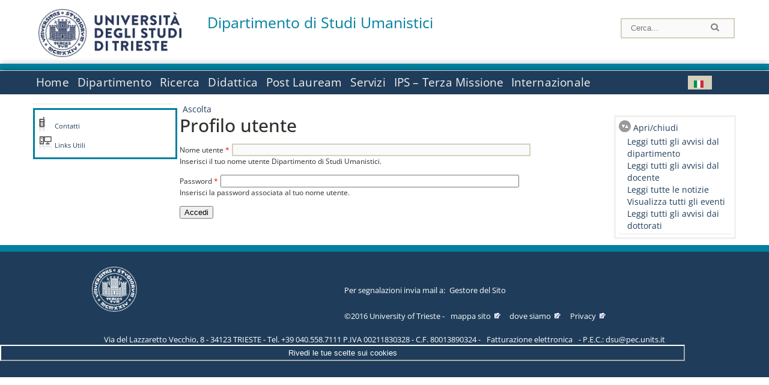

--- FILE ---
content_type: text/html; charset=utf-8
request_url: https://disu.units.it/it/user?destination=eventi/27897
body_size: 12790
content:

<!DOCTYPE html PUBLIC "-//W3C//DTD XHTML+RDFa 1.0//EN"
  "http://www.w3.org/MarkUp/DTD/xhtml-rdfa-1.dtd">
<html xmlns="http://www.w3.org/1999/xhtml" xml:lang="it" version="XHTML+RDFa 1.0" dir="ltr"
  xmlns:content="http://purl.org/rss/1.0/modules/content/"
  xmlns:dc="http://purl.org/dc/terms/"
  xmlns:foaf="http://xmlns.com/foaf/0.1/"
  xmlns:og="http://ogp.me/ns#"
  xmlns:rdfs="http://www.w3.org/2000/01/rdf-schema#"
  xmlns:sioc="http://rdfs.org/sioc/ns#"
  xmlns:sioct="http://rdfs.org/sioc/types#"
  xmlns:skos="http://www.w3.org/2004/02/skos/core#"
  xmlns:xsd="http://www.w3.org/2001/XMLSchema#">

<head profile="http://www.w3.org/1999/xhtml/vocab">
<meta http-equiv="X-UA-Compatible" content="IE=edge">
<!-- >>mobile022016<<  -->
<meta name="viewport" content="width=device-width, initial-scale=1.0">
<!-- >>mobile022016<<  FINE -->
  <meta http-equiv="Content-Type" content="text/html; charset=utf-8" />
<meta name="Generator" content="Drupal 7 (http://drupal.org)" />
  <title>Profilo utente | Dipartimento di Studi Umanistici</title>
	<style type="text/css" media="all">
@import url("https://disu.units.it/modules/system/system.base.css?t5zkaj");
@import url("https://disu.units.it/modules/system/system.menus.css?t5zkaj");
@import url("https://disu.units.it/modules/system/system.messages.css?t5zkaj");
@import url("https://disu.units.it/modules/system/system.theme.css?t5zkaj");
</style>
<style type="text/css" media="all">
@import url("https://disu.units.it/modules/field/theme/field.css?t5zkaj");
@import url("https://disu.units.it/modules/node/node.css?t5zkaj");
@import url("https://disu.units.it/modules/search/search.css?t5zkaj");
@import url("https://disu.units.it/modules/user/user.css?t5zkaj");
@import url("https://disu.units.it/sites/all/modules/views/css/views.css?t5zkaj");
</style>
<style type="text/css" media="all">
@import url("https://disu.units.it/sites/all/modules/ctools/css/ctools.css?t5zkaj");
@import url("https://disu.units.it/sites/all/modules/dividize/css/dividize.css?t5zkaj");
@import url("https://disu.units.it/sites/all/modules/panels/css/panels.css?t5zkaj");
@import url("https://disu.units.it/sites/all/modules/nice_menus/css/nice_menus.css?t5zkaj");
@import url("https://disu.units.it/sites/all/modules/nice_menus/css/nice_menus_default.css?t5zkaj");
@import url("https://disu.units.it/modules/locale/locale.css?t5zkaj");
</style>
<style type="text/css" media="all">
@import url("https://disu.units.it/sites/all/themes/units_dipartimento_rwd/css/reset.css?t5zkaj");
@import url("https://disu.units.it/sites/all/themes/units_dipartimento_rwd/css/colors.css?t5zkaj");
@import url("https://disu.units.it/sites/all/themes/units_dipartimento_rwd/css/style-isi.css?t5zkaj");
@import url("https://disu.units.it/sites/all/themes/units_dipartimento_rwd/css/style-struttura.css?t5zkaj");
@import url("https://disu.units.it/sites/all/themes/units_dipartimento_rwd/css/responsive.css?t5zkaj");
</style>
<style type="text/css" media="print">
@import url("https://disu.units.it/sites/all/themes/units_dipartimento_rwd/css/print.css?t5zkaj");
</style>

<!--[if lte IE 7]>
<link type="text/css" rel="stylesheet" href="https://disu.units.it/sites/all/themes/units_dipartimento_rwd/css/ie.css?t5zkaj" media="all" />
<![endif]-->

<!--[if IE 6]>
<link type="text/css" rel="stylesheet" href="https://disu.units.it/sites/all/themes/units_dipartimento_rwd/css/ie6.css?t5zkaj" media="all" />
<![endif]-->
<style type="text/css" media="all">
<!--/*--><![CDATA[/*><!--*/
	.colore-dipartimento{
		color:#0080A0;
	}
	
	#hpinevidenza-colore-dipartimento{
        border-color:#0080A0;
		border-style:solid;
		border-width:3px;
		padding:2%;
		margin-bottom:2%;
    }
	#hpinevidenza-colore-dipartimento-scuro{
        border-color:#0080A0;
		border-style:solid;
		border-width:3px;
		padding:2%;
		margin-bottom:2%;
    }
	
	.colore-dipartimento-scuro{
		color:#0080A0;
	}
	
	.colore-dipartimento-chiaro{
		color:#0080A0;
	}		
	
	.bg-colore-dipartimento{
		background-color:#0080A0;
	}
	
	.bg-colore-dipartimento-scuro{
		background-color:#0080A0;
	}
	
	.bg-colore-dipartimento-chiaro{
		background-color:#0080A0;
	}	

	.border-colore-dipartimento{
		border-color:#0080A0;
	}
	
	.border-colore-dipartimento-scuro{
		border-color:#0080A0;
	}
	
	.border-colore-dipartimento-chiaro{
		border-color:#0080A0;
	}
	
	div.more-link {
		border-color:#0080A0;
	}

	div.Add_testoImage{
		background-color:#0080A0;
	}
	
	div.more-link {
		border-color:#0080A0;
	}
	
	#content-home .block .views-row{
		border-left-color:#0080A0;
	}
	
	div.nomesito a{
		color:#0080A0;	
	}
	div.nomesito a:hover, div.nomesito a:focus{
		color:#0080A0;	
	}
	
	#footer, #rightcolumn {
		border-color:#0080A0;	
	}
	
	li.en{
	visibility:hidden;
	}

	.field.field-name-field-ric-grpr-listapers.field-type-text-long.field-label-hidden{
	visibility:visible;
	max-height:auto;
	} 
/*]]>*/-->
</style>

	<script type="text/javascript" src="https://disu.units.it/misc/jquery.js?v=1.4.4"></script>
<script type="text/javascript" src="https://disu.units.it/misc/jquery-extend-3.4.0.js?v=1.4.4"></script>
<script type="text/javascript" src="https://disu.units.it/misc/jquery-html-prefilter-3.5.0-backport.js?v=1.4.4"></script>
<script type="text/javascript" src="https://disu.units.it/misc/jquery.once.js?v=1.2"></script>
<script type="text/javascript" src="https://disu.units.it/misc/drupal.js?t5zkaj"></script>
<script type="text/javascript" src="https://disu.units.it/sites/all/modules/nice_menus/js/jquery.bgiframe.js?v=2.1"></script>
<script type="text/javascript" src="https://disu.units.it/sites/all/modules/nice_menus/js/jquery.hoverIntent.js?v=0.5"></script>
<script type="text/javascript" src="https://disu.units.it/sites/all/modules/nice_menus/js/superfish.js?v=1.4.8"></script>
<script type="text/javascript" src="https://disu.units.it/sites/all/modules/nice_menus/js/nice_menus.js?v=1.0"></script>
<script type="text/javascript" src="https://disu.units.it/misc/form.js?v=7.103"></script>
<script type="text/javascript" src="https://disu.units.it/misc/form-single-submit.js?v=7.103"></script>
<script type="text/javascript" src="https://disu.units.it/sites/all/modules/custom/interfase_codice_comune/selectall.js?t5zkaj"></script>
<script type="text/javascript" src="https://disu.units.it/sites/disu.units.it/files/languages/it_nLddlnNbcHeL5v-MMVJzIm7GAfxbvY9tFz892auWzqM.js?t5zkaj"></script>
<script type="text/javascript" src="https://disu.units.it/sites/all/modules/dividize/js/dividize.js?t5zkaj"></script>
<script type="text/javascript" src="https://disu.units.it/sites/all/modules/matomo/matomo.js?t5zkaj"></script>
<script type="text/javascript">
<!--//--><![CDATA[//><!--
var _paq = _paq || [];(function(){var u=(("https:" == document.location.protocol) ? "https://analytics.ssi.units.it/" : "http://analytics.ssi.units.it/");_paq.push(["setSiteId", "6"]);_paq.push(["setTrackerUrl", u+"matomo.php"]);_paq.push(["setDoNotTrack", 1]);_paq.push(["trackPageView"]);_paq.push(["setIgnoreClasses", ["no-tracking","colorbox"]]);_paq.push(["enableLinkTracking"]);var d=document,g=d.createElement("script"),s=d.getElementsByTagName("script")[0];g.type="text/javascript";g.defer=true;g.async=true;g.src=u+"matomo.js";s.parentNode.insertBefore(g,s);})();
//--><!]]>
</script>
<script type="text/javascript" src="https://disu.units.it/misc/collapse.js?v=7.103"></script>
<script type="text/javascript" src="https://disu.units.it/sites/all/themes/units_dipartimento_rwd/scripts/script-struttura.js?t5zkaj"></script>
<script type="text/javascript" src="https://disu.units.it/sites/all/themes/units_dipartimento_rwd/scripts/twitter.js?t5zkaj"></script>
<script type="text/javascript">
<!--//--><![CDATA[//><!--
jQuery.extend(Drupal.settings, {"basePath":"\/","pathPrefix":"it\/","setHasJsCookie":0,"ajaxPageState":{"theme":"units_dipartimento_rwd","theme_token":"tHblVFQIba3VzEHqRN5O9OXQ4vfWdD2OJKEuKrfW9h0","js":{"misc\/jquery.js":1,"misc\/jquery-extend-3.4.0.js":1,"misc\/jquery-html-prefilter-3.5.0-backport.js":1,"misc\/jquery.once.js":1,"misc\/drupal.js":1,"sites\/all\/modules\/nice_menus\/js\/jquery.bgiframe.js":1,"sites\/all\/modules\/nice_menus\/js\/jquery.hoverIntent.js":1,"sites\/all\/modules\/nice_menus\/js\/superfish.js":1,"sites\/all\/modules\/nice_menus\/js\/nice_menus.js":1,"misc\/form.js":1,"misc\/form-single-submit.js":1,"sites\/all\/modules\/custom\/interfase_codice_comune\/selectall.js":1,"public:\/\/languages\/it_nLddlnNbcHeL5v-MMVJzIm7GAfxbvY9tFz892auWzqM.js":1,"sites\/all\/modules\/dividize\/js\/dividize.js":1,"sites\/all\/modules\/matomo\/matomo.js":1,"0":1,"misc\/collapse.js":1,"sites\/all\/themes\/units_dipartimento_rwd\/scripts\/script-struttura.js":1,"sites\/all\/themes\/units_dipartimento_rwd\/scripts\/twitter.js":1},"css":{"modules\/system\/system.base.css":1,"modules\/system\/system.menus.css":1,"modules\/system\/system.messages.css":1,"modules\/system\/system.theme.css":1,"modules\/field\/theme\/field.css":1,"modules\/node\/node.css":1,"modules\/search\/search.css":1,"modules\/user\/user.css":1,"sites\/all\/modules\/views\/css\/views.css":1,"sites\/all\/modules\/ctools\/css\/ctools.css":1,"sites\/all\/modules\/dividize\/css\/dividize.css":1,"sites\/all\/modules\/panels\/css\/panels.css":1,"sites\/all\/modules\/nice_menus\/css\/nice_menus.css":1,"sites\/all\/modules\/nice_menus\/css\/nice_menus_default.css":1,"modules\/locale\/locale.css":1,"sites\/all\/themes\/units_dipartimento_rwd\/css\/reset.css":1,"sites\/all\/themes\/units_dipartimento_rwd\/css\/colors.css":1,"sites\/all\/themes\/units_dipartimento_rwd\/css\/style-isi.css":1,"sites\/all\/themes\/units_dipartimento_rwd\/css\/style-struttura.css":1,"sites\/all\/themes\/units_dipartimento_rwd\/css\/responsive.css":1,"sites\/all\/themes\/units_dipartimento_rwd\/css\/print.css":1,"sites\/all\/themes\/units_dipartimento_rwd\/css\/ie.css":1,"sites\/all\/themes\/units_dipartimento_rwd\/css\/ie6.css":1,"0":1}},"dividize":{"selector":"table","width":"870","classes":"dividize-processed","removeHeaders":1,"addLabelHeaders":1,"hideLabels":0,"preserveEvents":1,"preserveDim":1,"enableAltRows":1},"nice_menus_options":{"delay":"800","speed":"slow"},"matomo":{"trackMailto":1},"urlIsAjaxTrusted":{"\/it\/user?destination=eventi\/27897":true}});
//--><!]]>
</script>

    <link rel="alternate stylesheet" title="small" type="text/css" href="//www.units.it/css/small.css" media="screen" />
    <link rel="alternate stylesheet" title="large" type="text/css" href="//www.units.it/css/large.css" media="screen" />
    <link rel="alternate stylesheet" title="xlarge" type="text/css" href="//www.units.it/css/xlarge.css" media="screen" />
<!-- >>mobile022016<< -->
    <!--<link href="/sites/all/themes/units_dipartimento_rwd/css/style-struttura-dinamici.php" rel="stylesheet"/>-->
 <!-- non esiste più il file >>062016<<
	<link href="/siti/dipartimento/sites/all/themes/units_dipartimento_rwd/css/style-struttura-dinamici.php" rel="stylesheet"/>
	-->
<!-- >>mobile022016<< FINE -->    
   <script type="text/javascript" src="//www.units.it/global/styleswitcher.js"></script>
   
 <!-- >>ga052022 << -->
 <script type="text/javascript"> <!-- per html 1.0 Strict -->
	
	<!--
	//codice javascript per nascondere le righe di visualizzazione
	//here you place the ids of every element you want.
	//var ids=new Array('riga1','riga2','riga0');
	
	function nascondi(id) {
        //safe function to hide an element with a specified id
        if (document.getElementById) { // DOM3 = IE5, NS6
                document.getElementById(id).style.display = 'none';
        }
        else {
                if (document.layers) { // Netscape 4
                        document.id.display = 'none';
                }
                else { // IE 4
                        document.all.id.style.display = 'none';
                }
        }
        id='not_'+id;
        if (document.getElementById) { // DOM3 = IE5, NS6
                document.getElementById(id).style.display = 'block';
        }
        else {
                if (document.layers) { // Netscape 4
                        document.id.display = 'block';
                }
                else { // IE 4
                        document.all.id.style.display = 'block';
                }
        }
	}
	
	function mostra(id) {
        //safe function to show an element with a specified id

        if (document.getElementById) { // DOM3 = IE5, NS6
                document.getElementById(id).style.display = 'block';
        }
        else {
                if (document.layers) { // Netscape 4
                        document.id.display = 'block';
                }
                else { // IE 4
                        document.all.id.style.display = 'block';
                }
        }
        id='not_'+id;
        if (document.getElementById) { // DOM3 = IE5, NS6
                document.getElementById(id).style.display = 'none';
        }
        else {
                if (document.layers) { // Netscape 4
                        document.id.display = 'none';
                }
                else { // IE 4
                        document.all.id.style.display = 'none';
                }
        }
	}
	//-->
</script>
<style type="text/css" media="all">
	  @import url("https://www.units.it/sites/all/themes/units_theme/css/nosass.css");
  </style>
  <style type="text/css" media="all">
    @import url("https://www.units.it/sites/all/modules/custom/eu_cookie_compliance/css/eu_cookie_compliance.css");
  </style>
  <style type="text/css" media="all">
    #units_footer_indirizzo{
      margin-top: 31px !important;
    }
    #eu-cookie-settings{
      transform: none !important;
    }
  </style>
  <!-- Readspeaker -->
  <!-- script per correggere l'errore nella lettura delle pagine generate con parametri get -->
  <script type="text/javascript">
    window.rsConf = { 
      general: { usePost: true }
    };
  </script>
  <!-- nuovo webReader -->
  <!-- <script src="//f1-eu.readspeaker.com/script/8911/ReadSpeaker.js?pids=embhl" type="text/javascript"></script>-->
  <script type="text/javascript" src="https://f1-eu.readspeaker.com/script/8911/webReader/webReader.js?pids=wr"  id="rs_req_Init"></script>
  <!-- Readspeaker -->
</head>
<body class="lang-it">
    <!-- >>ga052022<< inzizio -->
<!-- >>052022<< fine -->
<!-- redirect corsi dsm inizio -->
<!-- redirect fine -->
<div id="container_dip">
	<div id="header">
		<div style=";margin-left:4px;float:left;width:73px;height:auto;">
			<a href="//www.units.it" title="Universit&agrave; degli Studi di Trieste">
				<img class="onlymobile" src="/img/units_sigillo.jpg" alt="Universit&agrave; degli Studi di Trieste" style="max-width:100%"/>
				<img class="nomobile" src="/img/logo_units_3righe.jpg" alt="Universit&agrave; degli Studi di Trieste" style="max-height: 100%;height: 80px"/>
			</a>	
    </div>	
		<div style="float:left;margin-top:5px;margin:left 4px;width:201px;" class="nomesitomobile">
			<!--<a href="//www.units.it" title="Universit&agrave; degli Studi di Trieste">
				<img class="nomobile" src="/img/scritta_units.jpg" alt="Logo Universit&agrave; degli Studi di Trieste" />
			</a>-->
			<!--<a href="//www.units.it" title="Universit&agrave; degli Studi di Trieste">
				<img class="nomobile" src="/img/scritta-dip-units.png" alt="Logo Universit&agrave; degli Studi di Trieste" />
			</a>
			-->
			<div class="nomesito">
				<a class="nomobile" style="float:left; margin-top:5px;margin-left:13rem;" href="/it" title="Dipartimento di Studi Umanistici">				Dipartimento di Studi Umanistici				</a>
								<a class="onlymobile" style="float:left; margin-left:2rem" href="/it" title="Dipartimento di Studi Umanistici">
				Dipartimento di Studi Umanistici				</a>
			</div>
		</div> <!--class="left_logo"-->
		
		<div class="right" style="height:74px;">
			<div class="right">
				<!--
				<div id="univ-social" class="left">
				<a href="#"><img src="/sites/all/themes/units_dipartimento_rwd//images/icon-facebook.gif" alt="facebook"></a>
				<a href="#"><img src="/sites/all/themes/units_dipartimento_rwd//images/icon-twitter.gif" alt="twitter"></a>
				</div>
				-->
				<!--<div id="univ-access" class="left">-->
									<!--</div>--> <!--id="univ-access"-->
			</div> <!-- class="right"-->
			<!--<br class="clear"/>--> <!-- >>ga<< 29052014 -->
			<!--<div id="search"> 
							</div>--> <!--id="search"-->
		</div> <!-- class="right"-->		
	</div> <!--id="header"-->
	<div id="barraDipartimentoHeader" class="bg-colore-dipartimento" style="line-height:11px;">&nbsp;</div>
    <div id="menu" class="navigation clearfix">
		<!-- >>mobile - mamo<< -->
		<div id="search"> 
				<!-- inizio search.inc -->
<div id="nav-search" class="nav-search" role="search">
	<form id="search-form" class="search-form" role="search" action="/" method="post" accept-charset="UTF-8" target="_self">
		<div class="form-item">
			<label class="element-invisible" for="edit-search-block-form--2">Search this site </label>
				<input title="Inserisci i termini da cercare." class="form-text" placeholder="Cerca..." type="text" id="search-cerca" name="search_block_form" value="" size="15" maxlength="128">
		</div>
		<div>
			<input alt="Cerca" class="form-submit" type="image" name="submit" src="https://www.units.it/sites/all/themes/units_theme/images/search-button.png">
		</div>

		<div class="form-item form-type-radios">
			<div class="form-item form-type-radio">
				<input type="radio" id="search_persone" name="search_value" checked="" class="form-radio" value="persone">
				<label class="option" for="search_persone">Persone</label>
			</div>
			<div class="form-item form-type-radio">
				<input type="radio" id="search_contenuti" name="search_value" class="form-radio" value="contenuti">
				<label class="option" for="search_contenuti">Contenuti</label>
			</div>
		</div>
	
	</form>
</div>






<div id ="searchimage">	
    <form action="https://www.units.it/search/abook" method='post'> 
		<input type="hidden" name='x' value=''  />
  		<input type="hidden" name='y' value=''  />
  		<input type="image" src="https://www.units.it:443/img/imgall/cerca1.png" style="margin:2pt 3pt 0 0;width:25pt;" alt="search persone"  />
    </form>
</div>
<!--
>>ga102016<< le variabili sono definite in config/config.inc
-->
 <script type="text/javascript" src="https://www.units.it:443/global/search.js"></script>
<!-- fine search.inc -->

		</div> <!--id="search"-->
		<input type="checkbox" name="menuleft_rwd_liv_top" value="" id="menuleft_rwd_liv_top">
		<label for="menuleft_rwd_liv_top"><!--<img src="http://www.units.it/img/btn.png"> migrazione2016 -->
				<img src="https://disu.units.it/sites/all/themes/units_dipartimento_rwd/images/hamburgericon.png">MENU</label>
		<!--fine >>mobile mamo<< -->  
		<div class="nav barra"> <!-- ga062015 -->
			  <div class="region region-menu-principale">
    <div id="block-nice-menus-1" class="block block-nice-menus">

    
  <div class="content">
    <ul class="nice-menu nice-menu-down nice-menu-main-menu" id="nice-menu-1"><li class="menu-1736 menu-path-front first odd "><a href="/it">Home</a></li>
<li class="menu-1737 menuparent  menu-path-node-604  even "><a href="/it/dipartimento">Dipartimento</a><ul><li class="menu-1738 menu-path-node-606 first odd "><a href="/it/dipartimento/presentazione-dipartimento">Presentazione del Dipartimento</a></li>
<li class="menu-1741 menu-path-sunitsit-strutture-indexphp-from-abook-strutture-017081  even "><a href="https://www.units.it/strutture/index.php/from/abook/strutture/017081" rel="external" target="_blank">Indirizzi e contatti</a></li>
<li class="menu-1743 menuparent  menu-path-node-6908  odd "><a href="/it/dipartimento/strutture-del-dipartimento">Strutture del Dipartimento</a><ul><li class="menu-5179 menu-path-department-departmental-facilities-libraries first odd "><a href="/it/dipartimento/strutture-del-dipartimento/biblioteche">Biblioteche</a></li>
<li class="menu-4756 menu-path-strutture-lalr  even "><a href="/it/dipartimento/strutture-del-dipartimento/laboratori/LA%2CLR">Laboratori</a></li>
<li class="menu-60394 menu-path-node-35779  odd last"><a href="/it/dipartimento/strutture-del-dipartimento/planimetrie-edifici">Planimetrie edifici</a></li>
</ul></li>
<li class="menu-1744 menuparent  menu-path-dipartimento-organi-dipartimento-direzione-di-dipartimento  even "><a href="/it/dipartimento/organi-dipartimento/direzione-di-dipartimento">Organi del Dipartimento</a><ul><li class="menu-183465 menu-path-dipartimento-organi-dipartimento-direzione-di-dipartimento first odd "><a href="/it/dipartimento/organi-dipartimento/direzione-di-dipartimento">Direzione di dipartimento</a></li>
<li class="menu-183466 menu-path-dipartimento-organi-dipartimento-ufficiio-di-direzione  even "><a href="/it/dipartimento/organi-dipartimento/ufficiio-di-direzione">Ufficio di direzione</a></li>
<li class="menu-183467 menu-path-dipartimento-organi-dipartimento-giunta-di-dipartimento  odd "><a href="/it/dipartimento/organi-dipartimento/giunta-di-dipartimento">Giunta di dipartimento</a></li>
<li class="menu-183468 menu-path-dipartimento-organi-dipartimento-consiglio-di-direzione  even "><a href="/it/dipartimento/organi-dipartimento/consiglio-di-direzione">Consiglio di direzione</a></li>
<li class="menu-183469 menu-path-dipartimento-organi-dipartimento-consiglio-di-dipartimento  odd "><a href="/it/dipartimento/organi-dipartimento/consiglio-di-dipartimento">Consiglio di dipartimento</a></li>
<li class="menu-183470 menu-path-dipartimento-organi-dipartimento-gruppo-di-dipartimento-per-lassicurazione-della-qualita-di-ateneo  even "><a href="/it/dipartimento/organi-dipartimento/gruppo-di-dipartimento-per-lassicurazione-della-qualita-di-ateneo">Gruppo di dipartimento per l&#039;Assicurazione della Qualita&#039; di Ateneo</a></li>
<li class="menu-183471 menu-path-dipartimento-organi-dipartimento-commissione-paritetica-docenti---studenti  odd "><a href="/it/dipartimento/organi-dipartimento/commissione-paritetica-docenti---studenti">Commissione paritetica docenti - studenti</a></li>
<li class="menu-183472 menu-path-dipartimento-organi-dipartimento-commissione-comunicazione  even "><a href="/it/dipartimento/organi-dipartimento/commissione-comunicazione">Commissione Comunicazione</a></li>
<li class="menu-183474 menu-path-dipartimento-organi-dipartimento-commissione-didattica  odd "><a href="/it/dipartimento/organi-dipartimento/commissione-didattica">Commissione Didattica</a></li>
<li class="menu-183475 menu-path-dipartimento-organi-dipartimento-commissione-ricerca  even "><a href="/it/dipartimento/organi-dipartimento/commissione-ricerca">Commissione Ricerca</a></li>
<li class="menu-183476 menu-path-dipartimento-organi-dipartimento-consigli-di-corso-di-studio  odd "><a href="/it/dipartimento/organi-dipartimento/consigli-di-corso-di-studio">Consigli di corso di studio</a></li>
<li class="menu-183477 menu-path-dipartimento-organi-dipartimento-collegi-dei-dottorati  even "><a href="/it/dipartimento/organi-dipartimento/collegi-dei-dottorati">Collegi dei dottorati</a></li>
<li class="menu-183473 menu-path-dipartimento-organi-dipartimento-commissione-terza-missione  odd last"><a href="/it/dipartimento/organi-dipartimento/commissione-terza-missione">Commissione Terza missione</a></li>
</ul></li>
<li class="menu-1747 menuparent  menu-path-allpers  odd "><a href="/it/dipartimento/persone/allpers">Persone</a><ul><li class="menu-1748 menu-path-allpers first odd "><a href="/it/dipartimento/persone/allpers">Tutte le persone</a></li>
<li class="menu-15503 menu-path-allrapprstud  even "><a href="/it/allrapprstud">Rappresentanti degli studenti</a></li>
<li class="menu-183478 menu-path-dipartimento-persone-personale-docente  odd "><a href="/it/dipartimento/persone/personale-docente">Personale docente</a></li>
<li class="menu-183479 menu-path-dipartimento-persone-assegnisti-di-ricerca  even "><a href="/it/dipartimento/persone/assegnisti-di-ricerca">Assegnisti di ricerca</a></li>
<li class="menu-183480 menu-path-dipartimento-persone-tecnici-amministrativi-e-servizi  odd "><a href="/it/dipartimento/persone/tecnici-amministrativi-e-servizi">Tecnici amministrativi e Servizi</a></li>
<li class="menu-183481 menu-path-dipartimento-persone-lettori---cel  even "><a href="/it/dipartimento/persone/lettori---cel">Lettori - CEL</a></li>
<li class="menu-183482 menu-path-dipartimento-persone-tutor  odd "><a href="/it/dipartimento/persone/tutor">Tutor</a></li>
<li class="menu-183483 menu-path-dipartimento-persone-altro-personale  even "><a href="/it/dipartimento/persone/altro-personale">Altro personale</a></li>
<li class="menu-183484 menu-path-dipartimento-persone-dottorandi  odd "><a href="/it/dipartimento/persone/dottorandi">Dottorandi</a></li>
<li class="menu-183485 menu-path-dipartimento-persone-servizio-disabili-e-dsa---sede-di-trieste  even "><a href="/it/dipartimento/persone/servizio-disabili-e-dsa---sede-di-trieste">Servizio disabili e DSA - Sede di Trieste</a></li>
<li class="menu-183486 menu-path-dipartimento-persone-servizio-disabili-e-dsa---sede-di-portogruaro  odd "><a href="/it/dipartimento/persone/servizio-disabili-e-dsa---sede-di-portogruaro">Servizio disabili e DSA - Sede di Portogruaro</a></li>
<li class="menu-183487 menu-path-dipartimento-persone-segreteria-didattica  even "><a href="/it/dipartimento/persone/segreteria-didattica">Segreteria Didattica</a></li>
<li class="menu-183488 menu-path-dipartimento-persone-segreteria-amministrativa  odd last"><a href="/it/dipartimento/persone/segreteria-amministrativa">Segreteria Amministrativa</a></li>
</ul></li>
<li class="menu-47299 menu-path-node-30924  even "><a href="/it/dipartimento/piani-strategici">Piani strategici</a></li>
<li class="menu-1751 menu-path-node-612  odd last"><a href="/it/dipartimento/node/612">Regolamenti</a></li>
</ul></li>
<li class="menu-1757 menuparent  menu-path-node-618  odd "><a href="/it/ricerca">Ricerca</a><ul><li class="menu-1758 menuparent  menu-path-node-620 first odd "><a href="/it/ricerca/ambiti">Ambiti di ricerca</a><ul><li class="menu-183518 menu-path-node-40620 first odd "><a href="/it/ricerca/ambiti/italianistica-letterature-comparate-e-linguistica">Italianistica, letterature comparate e linguistica</a></li>
<li class="menu-183516 menu-path-node-39216  even "><a href="/it/ricerca/ambiti/lingue-e-letterature-straniere">Lingue e letterature straniere</a></li>
<li class="menu-183515 menu-path-node-39199  odd "><a href="/it/ricerca/ambiti/pedagogia">Pedagogia</a></li>
<li class="menu-183519 menu-path-node-62196  even "><a href="/it/ricerca/ambiti/scienze-dell-antichit%C3%A0-e-archeologia">Scienze dell&#039;antichità e Archeologia</a></li>
<li class="menu-183514 menu-path-node-39197  odd "><a href="/it/ricerca/ambiti/storia-dell-arte-teatro-cinema">Storia dell&#039;arte, teatro, cinema</a></li>
<li class="menu-183520 menu-path-node-62198  even "><a href="/it/ricerca/ambiti/filosofia-0">Filosofia</a></li>
<li class="menu-183513 menu-path-node-39193  odd "><a href="/it/ricerca/ambiti/geografia">Geografia</a></li>
<li class="menu-183517 menu-path-node-39218  even "><a href="/it/ricerca/ambiti/sociologia-e-antropologia">Sociologia e Antropologia</a></li>
<li class="menu-183521 menu-path-node-62200  odd last"><a href="/it/ricerca/ambiti/storia">Storia</a></li>
</ul></li>
<li class="menu-4386 menuparent  menu-path-node-69805  even "><a href="/it/ricerca/centri-ricerca/I-Centri-di-Ricerca">Centri di ricerca</a><ul><li class="menu-166763 menu-path-node-69805 first odd "><a href="/it/ricerca/centri-ricerca/I-Centri-di-Ricerca">I Centri di Ricerca</a></li>
<li class="menu-150838 menu-path-node-62865  even "><a href="/it/ricerca/centri-ricerca/Centro-I.D.E.A.R.">Centro I.D.E.A.R.</a></li>
<li class="menu-150840 menu-path-node-62867  odd "><a href="/it/ricerca/centri-ricerca/Centro-di-Ricerche-Geografiche-e-Territoriali-%28C.R.G.T.%29">Centro di Ricerche Geografiche e Territoriali (C.R.G.T.)</a></li>
<li class="menu-150841 menu-path-node-62868  even "><a href="/it/ricerca/centri-ricerca/Centro-di-Ricerca-sul-Paesaggio-Linguistico-%28CERIPAL%29-">Centro di Ricerca sul Paesaggio Linguistico (CERIPAL) </a></li>
<li class="menu-150859 menu-path-node-62886  odd "><a href="/it/ricerca/centri-ricerca/Comunicazione%2C-Metodologia-e-Argomentazione-Giuridica">Comunicazione, Metodologia e Argomentazione Giuridica</a></li>
<li class="menu-150862 menu-path-node-62889  even "><a href="/it/ricerca/centri-ricerca/International-Research-Group-On-Democracy-And-Ethics">International Research Group On Democracy And Ethics</a></li>
<li class="menu-150861 menu-path-node-62888  odd "><a href="/it/ricerca/centri-ricerca/Letteratura%2C-narrazione%2C-spazi%2C-turismo-e-Joyce-studies">Letteratura, narrazione, spazi, turismo e Joyce studies</a></li>
<li class="menu-150863 menu-path-node-62890  even "><a href="/it/ricerca/centri-ricerca/NummusLab">NummusLab</a></li>
<li class="menu-150865 menu-path-node-62892  odd "><a href="/it/ricerca/centri-ricerca/Possibile-e-immaginario">Possibile e immaginario</a></li>
<li class="menu-150866 menu-path-node-62893  even "><a href="/it/ricerca/centri-ricerca/Wanderung.-Studi-letterari-e-centroeuropei">Wanderung. Studi letterari e centroeuropei</a></li>
<li class="menu-151858 menu-path-node-63303  odd "><a href="/it/ricerca/centri-ricerca/Centro-di-ricerca-per-la-didattica-dell%27italianistica-CRIDI">Centro di ricerca per la didattica dell&#039;italianistica CRIDI</a></li>
<li class="menu-153582 menu-path-node-64018  even "><a href="/it/ricerca/centri-ricerca/EpiStALab---Laboratorio-di-Epigrafia-e-di-Storia-antica">EpiStALab - Laboratorio di Epigrafia e di Storia antica</a></li>
<li class="menu-156781 menu-path-node-65365  odd "><a href="/it/ricerca/centri-ricerca/Centro-di-Studi-sulla-Tradizione-e-Ricezione-dell%E2%80%99Antico-%28Ce">Centro di Studi sulla Tradizione e Ricezione dell’Antico (Ce</a></li>
<li class="menu-160144 menu-path-node-66873  even "><a href="/it/ricerca/centri-ricerca/Donne%2C-discorsi%2C-traduzioni-%28D.D.Tra%29">Donne, discorsi, traduzioni (D.D.Tra)</a></li>
<li class="menu-166849 menu-path-node-69847  odd "><a href="/it/ricerca/centri-ricerca/Laboratorio-%E2%80%9CCommunication-and-Learning%E2%80%9D%2C-CO.LE.LAB">Laboratorio “Communication and Learning”, CO.LE.LAB</a></li>
<li class="menu-167746 menu-path-node-70263  even "><a href="/it/ricerca/centri-ricerca/Lab.di-Ric.-Apprendimento-Riflessivo-nel-Servizio-Sociale">Lab.di Ric. Apprendimento Riflessivo nel Servizio Sociale</a></li>
<li class="menu-175327 menu-path-node-73271  odd last"><a href="/it/ricerca/centri-ricerca/CRACS-Centro-Ricerche-Applicate-ai-Contesti-Socio-educativi">CRACS Centro Ricerche Applicate ai Contesti Socio-educativi</a></li>
</ul></li>
<li class="menu-1760 menuparent  menu-path-allprgratt-list  odd "><a href="/it/ricerca/progetti/allprgratt-list">Progetti di Ricerca</a><ul><li class="menu-86455 menu-path-allprgratt-list first odd "><a href="/it/ricerca/progetti/allprgratt-list">Progetti di Ricerca Attivi</a></li>
<li class="menu-86456 menu-path-allprgrchiusi-list  even last"><a href="/it/ricerca/progetti/allprgrchiusi-list">Progetti di Ricerca Pregressi</a></li>
</ul></li>
<li class="menu-44531 menuparent  menu-path-node-69766  even "><a href="/it/ricerca/ricerca-dipartimento/Progetti-PRIN">Ricerca del Dipartimento</a><ul><li class="menu-166678 menu-path-node-69766 first odd "><a href="/it/ricerca/ricerca-dipartimento/Progetti-PRIN">Progetti PRIN</a></li>
<li class="menu-169056 menu-path-node-70849  even "><a href="/it/ricerca/ricerca-dipartimento/Progetto-CU-Remember">Progetto CU Remember</a></li>
<li class="menu-178280 menu-path-node-74629  odd last"><a href="/it/ricerca/ricerca-dipartimento/Progetto-In-and-Out-of-the-Asylum-%28I%26OTA%29">Progetto In and Out of the Asylum (I&amp;OTA)</a></li>
</ul></li>
<li class="menu-1761 menuparent  menu-path-node-622  odd "><a href="/it/ricerca/prodotti-ricerca">Prodotti della Ricerca</a><ul><li class="menu-1762 menu-path-sartsunitsit first odd "><a href="https://arts.units.it" rel="external" target="_blank">Catalogo delle Pubblicazioni</a></li>
<li class="menu-1763 menuparent  menu-path-node-69765  even last"><a href="/it/ricerca/prodotti-ricerca/altro/Monografie">Altro</a><ul><li class="menu-166677 menu-path-node-69765 first odd "><a href="/it/ricerca/prodotti-ricerca/altro/Monografie">Monografie</a></li>
<li class="menu-166247 menu-path-node-69551  even last"><a href="/it/ricerca/prodotti-ricerca/altro/Curatele">Curatele</a></li>
</ul></li>
</ul></li>
<li class="menu-1764 menu-path-node-5879  even "><a href="/it/ricerca/attivita-editoriale">Attività editoriale</a></li>
<li class="menu-167025 menu-path-sbibliounitsit-sebinaopac-library-biblioteca20archivio20degli20scrittori20e20della20cultura20regionale-tsaaslocaleeng  odd last"><a href="https://www.biblio.units.it/SebinaOpac/library/Biblioteca%20Archivio%20degli%20Scrittori%20e%20della%20cultura%20Regionale/TSAAS?locale=eng" rel="external" target="_blank">Archivio degli scrittori</a></li>
</ul></li>
<li class="menu-1767 menuparent  menu-path-node-628  even "><a href="/it/didattica">Didattica</a><ul><li class="menu-1768 menuparent  menu-path-didattica-corsi-laurea-laurea first odd "><a href="/it/didattica/corsi-laurea/laurea">Corsi di laurea</a><ul><li class="menu-183447 menu-path-didattica-corsi-laurea-laurea first odd "><a href="/it/didattica/corsi-laurea/laurea">Lauree Triennali</a></li>
<li class="menu-183448 menu-path-didattica-corsi-laurea-laurea-magistrale  even "><a href="/it/didattica/corsi-laurea/laurea-magistrale">Laurea Specialistica/Magistrale</a></li>
<li class="menu-183449 menu-path-didattica-corsi-laurea-laurea-ciclo-unico  odd last"><a href="/it/didattica/corsi-laurea/laurea-ciclo-unico">Laurea Specialistica/Magistrale a Ciclo Unico</a></li>
</ul></li>
<li class="menu-1771 menuparent  menu-path-node-632  even "><a href="/it/didattica/informazioni-studenti">Informazioni agli studenti</a><ul><li class="menu-10936 menu-path-node-12318 first odd "><a href="/it/didattica/informazioni-studenti/calendari-didattici">Calendari Didattici</a></li>
<li class="menu-1773 menu-path-sesse3unitsit-guide-paginaricercainsedostatoricercafiltrafacoltapolif10054actionbar1  even "><a href="https://esse3.units.it/Guide/PaginaRicercaInse.do?statoRicerca=FILTRA&amp;facoltaPoli=F10054&amp;actionBar1" rel="external" target="_blank">Elenco insegnamenti - Programmi d&#039;esame</a></li>
<li class="menu-1774 menu-path-node-636  odd "><a href="/it/didattica/informazioni-studenti/orario-lezioni">Informazioni sull&#039;orario delle lezioni</a></li>
<li class="menu-1775 menu-path-sesse3unitsit-guide-paginalistaappellidofac-id10054  even "><a href="https://esse3.units.it/Guide/PaginaListaAppelli.do?FAC_ID=10054" rel="external" target="_blank">Bacheca appelli Guida Online</a></li>
<li class="menu-8518 menu-path-sunitsit-studenti-laurearsi  odd "><a href="https://www.units.it/studenti/laurearsi" rel="external" target="_blank">Esame di laurea: cose da fare</a></li>
<li class="menu-10934 menu-path-node-12316  even "><a href="/it/didattica/informazioni-studenti/node/12316">Informazioni specifiche Lauree (Dipartimento)</a></li>
<li class="menu-1779 menu-path-sunitsit-studenti-segreteria-studenti  odd "><a href="https://www.units.it/studenti/segreteria-studenti" rel="external" target="_blank">Segreteria studenti</a></li>
<li class="menu-1781 menu-path-node-644  even "><a href="/it/didattica/informazioni-studenti/borse-mobilita-internazionale">Borse di mobilità internazionale</a></li>
<li class="menu-1782 menu-path-node-646  odd last"><a href="/it/didattica/informazioni-studenti/premi-studio">Premi di studio</a></li>
</ul></li>
<li class="menu-1783 menuparent  menu-path-node-9781  odd "><a href="/it/didattica/orientamento/Servizio-Tutor">Orientamento</a><ul><li class="menu-8069 menu-path-node-9785 first odd "><a href="/it/didattica/orientamento/Orientamento">Orientamento</a></li>
<li class="menu-8066 menu-path-node-9781  even "><a href="/it/didattica/orientamento/Servizio-Tutor">Servizio Tutor</a></li>
<li class="menu-7652 menu-path-node-9443  odd last"><a href="/it/didattica/orientamento/Valutazione-della-didattica-on-line-da-parte-degli-studenti-">Valutazione della didattica on-line da parte degli studenti </a></li>
</ul></li>
<li class="menu-168251 menu-path-node-70477  even "><a href="/it/didattica/transform4europe">Transform4Europe</a></li>
<li class="menu-1785 menu-path-node-650  odd "><a href="/it/didattica/stage-tirocini">Stage e tirocini</a></li>
<li class="menu-166585 menu-path-node-69718  even "><a href="/it/didattica/open-badge">Open badge</a></li>
<li class="menu-1786 menu-path-node-652  odd "><a href="/it/didattica/modulistica">Modulistica per gli studenti</a></li>
<li class="menu-34800 menu-path-node-25456  even last"><a href="/it/didattica/e-learning">E-learning</a></li>
</ul></li>
<li class="menu-1788 menuparent  menu-path-node-654  odd "><a href="/it/post-lauream-home">Post Lauream</a><ul><li class="menu-183450 menu-path-post-lauream-dottorato-ricerca first odd "><a href="/it/post-lauream/dottorato-ricerca">Dottorati di Ricerca</a></li>
<li class="menu-183451 menu-path-post-lauream-corso-specializzazione  even "><a href="/it/post-lauream/corso-specializzazione">Scuole di Specializzazione</a></li>
<li class="menu-183452 menu-path-post-lauream-corso-aggiornamento  odd "><a href="/it/post-lauream/corso-aggiornamento">Corsi di Aggiornamento</a></li>
<li class="menu-183453 menu-path-post-lauream-master-1-livello  even "><a href="/it/post-lauream/master-1-livello">Master 1° livello</a></li>
<li class="menu-183454 menu-path-post-lauream-master-2-livello  odd "><a href="/it/post-lauream/master-2-livello">Master 2° livello</a></li>
<li class="menu-183455 menu-path-post-lauream-tirocinio-formativo-attivo-sostegno  even "><a href="/it/post-lauream/tirocinio-formativo-attivo-sostegno">TFA Sostegno</a></li>
<li class="menu-166586 menu-path-sportaleunitsit-it-studiare-post-lauream-formazione-insegnanti-60cfu  odd last"><a href="https://portale.units.it/it/studiare/post-lauream/formazione-insegnanti/60cfu" rel="external" target="_blank">60 CFU</a></li>
</ul></li>
<li class="menu-1794 menuparent  menu-path-node-660  even "><a href="/it/servizi-strumenti">Servizi</a><ul><li class="menu-1795 menuparent  menu-path-node-21320 first odd "><a href="/it/servizi-strumenti/servizi/Servizi-informatici">Servizi</a><ul><li class="menu-65289 menu-path-node-37255 first odd "><a href="/it/servizi-strumenti/servizi/A-chi-rivolgersi-%28cosa%2C-chi%2C-dove%2C-quando%29">A chi rivolgersi (cosa, chi, dove, quando)</a></li>
<li class="menu-24682 menu-path-node-21320  even "><a href="/it/servizi-strumenti/servizi/Servizi-informatici">Servizi informatici</a></li>
<li class="menu-32656 menu-path-node-24485  odd last"><a href="/it/servizi-strumenti/servizi/Servizi-online">Servizi online</a></li>
</ul></li>
<li class="menu-1796 menuparent  menu-path-node-36560  even "><a href="/it/servizi-strumenti/strumenti/Login">Strumenti</a><ul><li class="menu-62901 menu-path-node-36560 first odd "><a href="/it/servizi-strumenti/strumenti/Login">Login</a></li>
<li class="menu-62900 menu-path-node-36559  even last"><a href="/it/servizi-strumenti/strumenti/Modulistica">Modulistica</a></li>
</ul></li>
<li class="menu-1797 menu-path-node-662  odd "><a href="/it/node/662">Sicurezza</a></li>
<li class="menu-1798 menu-path-node-664  even last"><a href="/it/servizi-strumenti/link-utili">Link utili</a></li>
</ul></li>
<li class="menu-1799 menu-path-node-666  odd last"><a href="/it/trasferimento-conoscenza">IPS – Terza Missione</a></li>
</ul>
  </div>
</div>
<div id="block-nice-menus-3" class="block block-nice-menus">

    
  <div class="content">
    <ul class="nice-menu nice-menu-down nice-menu-menu-menu-internazionalizzazione" id="nice-menu-3"><li class="menu-123737 menu-path-node-52680 first odd last"><a href="/it/node/52680">Internazionale</a></li>
</ul>
  </div>
</div>
<div id="block-locale-language" class="block block-locale">

    
  <div class="content">
    <ul class="language-switcher-locale-url"><li class="en first"><a href="/en/user" class="language-link" xml:lang="en"><img class="language-icon" typeof="foaf:Image" src="https://disu.units.it/sites/all/modules/languageicons/flags/en.png" width="16" height="12" alt="English" title="English" /></a></li>
<li class="it last active"><a href="/it/user" class="language-link active" xml:lang="it"><img class="language-icon" typeof="foaf:Image" src="https://disu.units.it/sites/all/modules/languageicons/flags/it.png" width="16" height="12" alt="Italiano" title="Italiano" /></a></li>
</ul>  </div>
</div>
  </div>
		</div> <!-- ga062015 -->
    </div> <!--id="menu"-->
    
    
    <div id="main">
 		<div id="contentwrapper">

			<div id="leftcolumn">
				<div class="innertube">
				    <div id="box-sub-menu2">
											</div> <!-- /#box-sub-menu -->
					
					<div style="clear:left;" /></div>
			
										<div class="box-left-bottom border-colore-dipartimento" style="width:100%;">
						  <div class="region region-left-bottom">
    <div id="block-block-3" class="block block-block">

    
  <div class="content">
    
		<ul class="elenco_links">
		<li class="links-contatti"><a href="https://www.units.it/strutture/index.php/from/abook/strutture/017081">Contatti</a></li>
		<li class="links"><a href="https://www.units.it/ateneo/link-utili">Links Utili</a></li>
						</ul>  </div>
</div>
  </div>
					</div><!-- class="box-left-bottom border-facolta"-->	
								
				</div>
				
			</div> <!-- leftcolumn -->



		    <div id="contentcolumn">
										<!--Inclusione ReadSpeaker-->
												
												<div id="readspeaker_button1" class="rs_skip rsbtn rs_preserve">
						<!-- modificato id per la lettura del contenuto della pagina >>ga062023<< -->
						<a rel="nofollow" class="rsbtn_play" accesskey="L" title="Ascolta questa pagina con ReadSpeaker" href="//app-eu.readspeaker.com/cgi-bin/rsent?customerid=8911&lang=it_it&readid=inner_contentcolumn&url=http://disu.units.it/it/user?destination=eventi/27897&v=1763621746">
						<!--<a rel="nofollow" class="rsbtn_play" accesskey="L" title="" href="//app-eu.readspeaker.com/cgi-bin/rsent?customerid=8911&lang=&readid=&url=&v=1763621746">-->
								<span class="rsbtn_left rsimg rspart"><span class="rsbtn_text"><span>Ascolta</span></span></span>
								<span class="rsbtn_right rsimg rsplay rspart"></span>
							</a>
						</div>
				<!--Fine inclusione-->
								<div id="inner_contentcolumn">
					<script>
					function apriChiudiRightColumn(){
						$ = jQuery.noConflict();
						if( $('#rightcolumnCollapsable').is(':visible') ) {
							$("#rightcolumnCollapsable").slideToggle(400,rightEndCollapse);
						}
						else {
							$("#contentcolumn table").css("width","75%");
							$("#contentcolumn .view-id-all_pers table").css("width","100%");
							$("#rightcolumnCollapsable").slideToggle(400);
						}
					}
					function rightEndCollapse(){
						$("#contentcolumn table").css("width","100%");
					}
					</script>		
					<div class="section">

								    
				
												<!--<div id="breadcrumb"></div>-->
						
								<a id="main-content"></a>
			    
																	
			
						<!-- Eliminate le tabs Visualizza e Modifica nel sito pubblico -->
						<!-- inizio ga 17042013 -->
												<!-- fine ga 17042013 -->
						<h2 id="h2-" class="with-tabs">Profilo utente</h2>			
												<div class="tabs">
													</div><!-- class="tabs"-->
									
						<!-- FINE - Eliminate le tabs Visualizza e Modifica nel sito pubblico -->
			
																		  <div class="region region-content">
    <div id="block-system-main" class="block block-system">

    
  <div class="content">
    <form action="/it/user?destination=eventi/27897" method="post" id="user-login" accept-charset="UTF-8"><div><div class="form-item form-type-textfield form-item-name">
  <label for="edit-name">Nome utente <span class="form-required" title="Questo campo è obbligatorio.">*</span></label>
 <input type="text" id="edit-name" name="name" value="" size="60" maxlength="60" class="form-text required" />
<div class="description">Inserisci il tuo nome utente Dipartimento di Studi Umanistici.</div>
</div>
<div class="form-item form-type-password form-item-pass">
  <label for="edit-pass">Password <span class="form-required" title="Questo campo è obbligatorio.">*</span></label>
 <input type="password" id="edit-pass" name="pass" size="60" maxlength="128" class="form-text required" />
<div class="description">Inserisci la password associata al tuo nome utente.</div>
</div>
<input type="hidden" name="form_build_id" value="form-OWvbtRYLiw0wIcvTH3gIIgjrz96AHVpA1r0kCckqNUE" />
<input type="hidden" name="form_id" value="user_login" />
<div class="form-actions form-wrapper" id="edit-actions"><input type="submit" id="edit-submit" name="op" value="Accedi" class="form-submit" /></div></div></form>  </div>
</div>
  </div>
											</div><!-- class="section"-->

					<!-- >>mobile<< Spostata la div rightcolumn per mobile -->
																<div id="rightcolumn">
							<div class="inner_rightcolumn">
								<div style="height:26px;">
									<a href="javascript:apriChiudiRightColumn()" class="openclose">Apri/chiudi</a>
								</div>
									<div id="rightcolumnCollapsable">
																																																																															<div class="box-border-bottom">
													<div id="block-block-1" class="block block-block">

    
  <div class="content">
    <div id="block-menu-block-3" class="block block-menu-block">

    
  <div class="content">
    <div class="menu-block-wrapper menu-block-3 menu-name-menu-menu-news-avvisi parent-mlid-0 menu-level-1">
  <ul class="menu clearfix"><li class="first leaf menu-mlid-626"><a href="/it/avvisi-dipartimento/all_avdp">Leggi tutti gli avvisi dal dipartimento</a></li>
<li class="leaf menu-mlid-628"><a href="/it/avvisi-docente/all_avdc">Leggi tutti gli avvisi dal docente</a></li>
<li class="leaf menu-mlid-630"><a href="/it/news/all_news">Leggi tutte le notizie</a></li>
<li class="leaf menu-mlid-631"><a href="/it/eventi/all_evnt">Visualizza tutti gli eventi</a></li>
<li class="leaf menu-mlid-18300"><a href="/it/avvisi-dipartimento-dott/dottorati">Leggi tutti gli avvisi dai dottorati</a></li>
</ul></div>
  </div>
</div>
  </div>
</div>
												</div>
																					  <!---->
									</div>
							</div>
						</div>
					



										<!---->
					
				</div> <!-- inner contentcolumn -->
			</div> <!-- contentcolumn -->
		</div> <!-- contentwrapper -->

		<div id="link-utili-mobile" class="link-utili box-left-bottom border-colore-dipartimento"><div id="block-block-3--2" class="block block-block">

    
  <div class="content">
    
		<ul class="elenco_links">
		<li class="links-contatti"><a href="https://www.units.it/strutture/index.php/from/abook/strutture/017081">Contatti</a></li>
		<li class="links"><a href="https://www.units.it/ateneo/link-utili">Links Utili</a></li>
						</ul>  </div>
</div>
</div>			
		
    </div> <!-- /#main -->

	<!--<br class="clear"/>--> <!-- >>ga<< 29052014 -->
<!-- COLORE DIPARTIMENTO -->	     	
	<div id="footer">
		<div id="barraDipartimentoFooter" class="bg-colore-dipartimento"></div>
		<div class="logobianco">
			<a href="/">
			  <!--<img alt="units logo" 
			  src="https://disu.units.it/sites/all/themes/units_dipartimento_rwd/images/units-logo-bianco.png" height="auto" width="75">-->
			  <img alt="units logo" 
			  src="/img/logo-units-footer.png" height="auto" width="75">
			  <!--  <img width="75" height="auto" alt="units logo" src="www.units.it/sites/all/themes/units_theme/units-logo-bianco.png"> TODO2016 -->
			</a>
			<span class="nolink solo_mobile">Università degli studi di Trieste</span class="nolink">
		</div>
		
		<!--<div class="copyright copyright-dipartimento">
			Per segnalazioni invia mail a: <a href="mailto:dipweb@units.it">Gestore del Sito</a>
		</div>-->
		<div class="float-right">
			<ul class="menu nav copyright copyright-dipartimento">
				<li class="first leaf nascondi_mobile"><span class="nolink">Per segnalazioni invia mail a: </span></li>
				<li class="leaf"><a href="mailto:webmaster.disu@units.it">Gestore del Sito</a></li>
			</ul>
			<ul class="menu nav copyright copyright-dipartimento allinea_sx">
				<li class="first leaf nascondi_mobile"><span class="nolink">©2016 University of Trieste</span></li>
				<li class="leaf nascondi_mobile"><span class="nolink">&nbsp;-&nbsp;</span></li>
				<li class="leaf interlinea"><a rel="external" href="https://www.units.it/search/sitemap">mappa&nbsp;sito</a></li>
				<li class="leaf interlinea"><a rel="external" href="https://www.units.it/dove/mappe">dove&nbsp;siamo</a></li>
				<li class="leaf interlinea"><a rel="external" href="https://www.units.it/privacy">Privacy</a></li>
			</ul>
		</div>
		<div class="rigatop">
		</div>
		<div class="footeraddress" id="footeraddress">
			<div class="allinea_sx">
							Via del Lazzaretto Vecchio, 8 - 34123 TRIESTE  -  Tel. +39 040.558.7111 P.IVA 00211830328 - C.F. 80013890324 - <a href="https://www.units.it/operazionetrasparenza/files/codici_per_sito.pdf">Fatturazione elettronica</a> - P.E.C.:&nbsp;dsu@pec.units.it				
			</div>
		</div>
			<!-- INIZIO GRAFICA COORDINATA : cookie [cookiebanner_units] -->
		<div class="container footer_indirizzo">
			<button id="eu-cookie-settings" type="button" class="eu-cookie-withdraw-tab" style="position:inherit; background:transparent;background-color: #1f3d5a;width: 100%;color:#fff">Rivedi le tue scelte sui cookies</button>
		</div>
		<div id ='sliding-popup'><div id="button-close">
  <button type="button" class="eu-cookie-withdraw-button" aria-label="❌ dismiss cookie message">❌</button>
  </div>
  <div class="eu-cookie-compliance-banner eu-cookie-compliance-banner-info eu-cookie-compliance-banner--categories">
  <!--<button type="button" class="eu-cookie-withdraw-button">Chiudi</button>-->
    <div class="popup-content info">
      <div id="popup-text">
        <p>Our website uses cookies. By continuing we assume your consent to deploy cookies, as detailed in our <a href="https://www.units.it/cookie">cookies policy</a></p>
              </div>
              <div id="eu-cookie-compliance-categories" class="eu-cookie-compliance-categories">
                      <div class="eu-cookie-compliance-category">
              <div>
                <input type="checkbox" name="cookie-categories" id="cookie-category-tecnici"
                      value="tecnici"
                      checked                      disabled >
                <label for="cookie-category-tecnici">Essential cookies</label>
              </div>
                          <div class="eu-cookie-compliance-category-description"></div>
                      </div>
                      <div class="eu-cookie-compliance-category">
              <div>
                <input type="checkbox" name="cookie-categories" id="cookie-category-social"
                      value="social"
                                             >
                <label for="cookie-category-social">Social cookies</label>
              </div>
                          <div class="eu-cookie-compliance-category-description"></div>
                      </div>
                      <div class="eu-cookie-compliance-category">
              <div>
                <input type="checkbox" name="cookie-categories" id="cookie-category-cookie-video"
                      value="cookie_video"
                                             >
                <label for="cookie-category-cookie-video">Video cookies</label>
              </div>
                          <div class="eu-cookie-compliance-category-description">You Tube</div>
                      </div>
                                <div class="eu-cookie-compliance-categories-buttons">
              <button type="button"
                      class="eu-cookie-compliance-save-preferences-button">Save preferences</button>
            </div>
                  </div>
      
      <div id="popup-buttons" class="eu-cookie-compliance-has-categories">
        <button type="button" class="agree-button eu-cookie-compliance-default-button">Accept all cookies</button>
        <button type="button" class="eu-cookie-withdraw-button">Reject All</button>
      </div>
    </div>
  </div></div>		<script src="https://www.units.it/sites/all/modules/custom/grafica-coordinata-master/js/eu_cookie_compliance.js"></script>
	<!-- //>>ga052022<< fine GRAFICA INTEGRATA COOKIE -->   
	</div>
</div> <!-- /#container -->


    <script>
	  if ( jQuery('span').hasClass('language-link') )
				{
					jQuery('span.language-link').css({
					'visibility':'hidden'
					});
				};	
 /* >>ga052015<< inizio */ 
 	var tmpUrl = document.domain;
     //document.getElementById("contentcolumn").innerHTML = tmpUrl;
	if (tmpUrl === 'dsm.cicmsdev.units.it' || tmpUrl === 'dsm.units.it')
	 {
		 if ( jQuery('h2').hasClass('with-tabs') )
				{
					jQuery('h2.with-tabs').addClass("titoloDSM");
				};
	 } 
	 else if (tmpUrl === 'dsv.units.it')
	 {
		 if ( jQuery('h2').hasClass('with-tabs') )
				{
					jQuery('h2.with-tabs').addClass("titoloDSV");
				};
	 }; 
 /* >>ga052015<< fine */ 
  </script>

</body>
</html>
